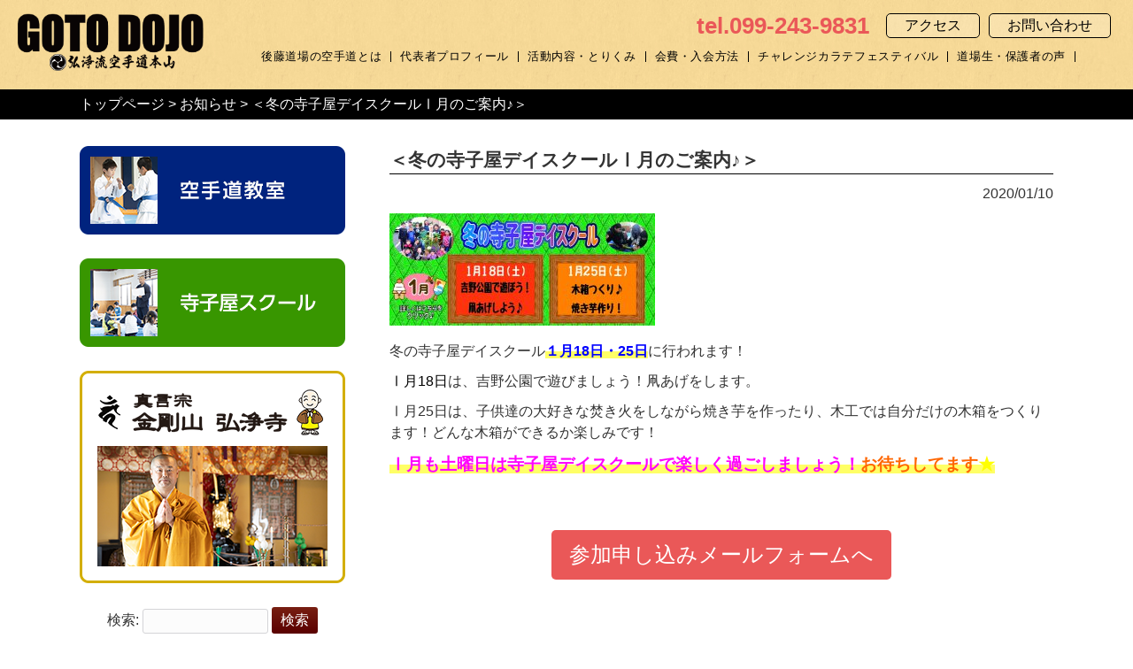

--- FILE ---
content_type: text/html; charset=UTF-8
request_url: http://goto-karate.com/news/1676/
body_size: 5842
content:
<!DOCTYPE html>
<html lang="ja">
<head>
<meta charset="UTF-8">
<meta name="viewport" content="width=device-width, user-scalable=yes, maximum-scale=1.0, minimum-scale=1.0">
<meta name="description" content="＜冬の寺子屋デイスクールⅠ月のご案内♪＞ - 鹿児島市吉野地区を中心に鹿児島県内でお寺が取り組む子育て支援事業として、学童支援、空手道教室、寺子屋スクール、書道教室などを中心に、運営母体である真言宗金剛山弘浄寺の教えに基づいた子育て支援事業を行っています。">


<!-- キャッシュさせない設定 -->
<meta http-equiv="Pragma" content="no-cache" />
<meta http-equiv="cache-control" content="no-cache" />
<meta http-equiv="expires" content="0" />

<title>＜冬の寺子屋デイスクールⅠ月のご案内♪＞ | 鹿児島市で児童クラブ、書道教室、空手教室などお寺が取り組む子育て支援｜後藤道場</title>
<link rel="profile" href="http://gmpg.org/xfn/11">
<link rel="stylesheet" type="text/css" media="all" href="http://goto-karate.com/wp-content/themes/gotodojo/style.css">
<link rel="stylesheet" href="http://goto-karate.com/wp-content/themes/gotodojo/print.css" media="print">


<link rel="shortcut icon" href="http://goto-karate.com/wp-content/themes/gotodojo/images/favicon.ico" />
<link rel="pingback" href="http://goto-karate.com/xmlrpc.php">
<!--[if lt IE 9]>
<script src="http://goto-karate.com/wp-content/themes/gotodojo/js/html5.js"></script>
<script src="http://goto-karate.com/wp-content/themes/gotodojo/js/css3-mediaqueries.js"></script>
<![endif]-->
<link rel='dns-prefetch' href='//s.w.org' />
		<script type="text/javascript">
			window._wpemojiSettings = {"baseUrl":"https:\/\/s.w.org\/images\/core\/emoji\/12.0.0-1\/72x72\/","ext":".png","svgUrl":"https:\/\/s.w.org\/images\/core\/emoji\/12.0.0-1\/svg\/","svgExt":".svg","source":{"concatemoji":"http:\/\/goto-karate.com\/wp-includes\/js\/wp-emoji-release.min.js?ver=5.4.18"}};
			/*! This file is auto-generated */
			!function(e,a,t){var n,r,o,i=a.createElement("canvas"),p=i.getContext&&i.getContext("2d");function s(e,t){var a=String.fromCharCode;p.clearRect(0,0,i.width,i.height),p.fillText(a.apply(this,e),0,0);e=i.toDataURL();return p.clearRect(0,0,i.width,i.height),p.fillText(a.apply(this,t),0,0),e===i.toDataURL()}function c(e){var t=a.createElement("script");t.src=e,t.defer=t.type="text/javascript",a.getElementsByTagName("head")[0].appendChild(t)}for(o=Array("flag","emoji"),t.supports={everything:!0,everythingExceptFlag:!0},r=0;r<o.length;r++)t.supports[o[r]]=function(e){if(!p||!p.fillText)return!1;switch(p.textBaseline="top",p.font="600 32px Arial",e){case"flag":return s([127987,65039,8205,9895,65039],[127987,65039,8203,9895,65039])?!1:!s([55356,56826,55356,56819],[55356,56826,8203,55356,56819])&&!s([55356,57332,56128,56423,56128,56418,56128,56421,56128,56430,56128,56423,56128,56447],[55356,57332,8203,56128,56423,8203,56128,56418,8203,56128,56421,8203,56128,56430,8203,56128,56423,8203,56128,56447]);case"emoji":return!s([55357,56424,55356,57342,8205,55358,56605,8205,55357,56424,55356,57340],[55357,56424,55356,57342,8203,55358,56605,8203,55357,56424,55356,57340])}return!1}(o[r]),t.supports.everything=t.supports.everything&&t.supports[o[r]],"flag"!==o[r]&&(t.supports.everythingExceptFlag=t.supports.everythingExceptFlag&&t.supports[o[r]]);t.supports.everythingExceptFlag=t.supports.everythingExceptFlag&&!t.supports.flag,t.DOMReady=!1,t.readyCallback=function(){t.DOMReady=!0},t.supports.everything||(n=function(){t.readyCallback()},a.addEventListener?(a.addEventListener("DOMContentLoaded",n,!1),e.addEventListener("load",n,!1)):(e.attachEvent("onload",n),a.attachEvent("onreadystatechange",function(){"complete"===a.readyState&&t.readyCallback()})),(n=t.source||{}).concatemoji?c(n.concatemoji):n.wpemoji&&n.twemoji&&(c(n.twemoji),c(n.wpemoji)))}(window,document,window._wpemojiSettings);
		</script>
		<style type="text/css">
img.wp-smiley,
img.emoji {
	display: inline !important;
	border: none !important;
	box-shadow: none !important;
	height: 1em !important;
	width: 1em !important;
	margin: 0 .07em !important;
	vertical-align: -0.1em !important;
	background: none !important;
	padding: 0 !important;
}
</style>
	<link rel='stylesheet' id='wp-block-library-css'  href='http://goto-karate.com/wp-includes/css/dist/block-library/style.min.css?ver=5.4.18' type='text/css' media='all' />
<link rel='https://api.w.org/' href='http://goto-karate.com/wp-json/' />
<link rel="EditURI" type="application/rsd+xml" title="RSD" href="http://goto-karate.com/xmlrpc.php?rsd" />
<link rel="wlwmanifest" type="application/wlwmanifest+xml" href="http://goto-karate.com/wp-includes/wlwmanifest.xml" /> 
<link rel='prev' title='2020年の稽古がスタート🍀' href='http://goto-karate.com/report/12685/' />
<link rel='next' title='愛弟子の成人' href='http://goto-karate.com/master-blog/12697/' />
<link rel="canonical" href="http://goto-karate.com/news/1676/" />
<link rel='shortlink' href='http://goto-karate.com/?p=1676' />
<link rel="alternate" type="application/json+oembed" href="http://goto-karate.com/wp-json/oembed/1.0/embed?url=http%3A%2F%2Fgoto-karate.com%2Fnews%2F1676%2F" />
<link rel="alternate" type="text/xml+oembed" href="http://goto-karate.com/wp-json/oembed/1.0/embed?url=http%3A%2F%2Fgoto-karate.com%2Fnews%2F1676%2F&#038;format=xml" />
<!--GA-->
<script async src="https://www.googletagmanager.com/gtag/js?id=UA-99226652-39"></script>
<script>
  window.dataLayer = window.dataLayer || [];
  function gtag(){dataLayer.push(arguments);}
  gtag('js', new Date());

  gtag('config', 'UA-99226652-39');
</script>
<!--/GA-->
<script src="//ajax.googleapis.com/ajax/libs/jquery/1.8.2/jquery.min.js"></script>
<script src="http://goto-karate.com/wp-content/themes/gotodojo/js/script.js"></script>

<link rel="stylesheet" href="http://goto-karate.com/wp-content/themes/gotodojo/js/flexslider.css" type="text/css" media="screen" />
<script type="text/javascript" src="http://goto-karate.com/wp-content/themes/gotodojo/js/jquery.flexslider.js"></script>
<script type="text/javascript">
$("document").ready(function(){
$('.flexslider').flexslider({
animation: "fade",
controlNav: true,
directionNav: false,
slideshowSpeed: 5000,
});
});
</script>

</head>
<body>

<header id="top-head">
<div class="header-inner clearfix">


<div id="mobile-head">
<h1 class="logo"><a href="http://goto-karate.com/" title="鹿児島市で児童クラブ、書道教室、空手教室などお寺が取り組む子育て支援｜後藤道場" rel="home"><img src="http://goto-karate.com/wp-content/themes/gotodojo/images/slide3col-karate-logo001.png" alt=" &raquo; ＜冬の寺子屋デイスクールⅠ月のご案内♪＞" /></a></h1>
<!--<p class="header-catch">お寺がとりくむ子育て支援事業</p>-->
<div id="nav-toggle">
<div>
<span></span>
<span></span>
<span></span>
</div>
<p>MENU</p>
</div>
</div>

<div class="header-toiawasetou">
<p class="header-tel">tel.099-243-9831</p>
<p class="header-access"><a href="http://goto-karate.com/access">アクセス</a><a href="http://goto-karate.com/contact">お問い合わせ</a></p>
</div>

<nav id="global-nav">
	<div class="header-right-box">
	<div class="toiawasetou-2">
		<p class="header-tel">tel.099-243-9831</p>
		<p class="header-access"><a href="http://goto-karate.com/access">アクセス</a><a href="http://goto-karate.com/contact">お問い合わせ</a></p>
	</div>
	<div class="header-karate-ulbox">
	<ul class="mainnavi">
		<li><a href="http://goto-karate.com/#about"><span>後藤道場の空手道とは</span></a></li>
		<li><a href="http://goto-karate.com/#daihyo"><span>代表者プロフィール</span></a></li>
		<li><a href="http://goto-karate.com/#torikumi"><span>活動内容・とりくみ</span></a></li>
		<li><a href="http://goto-karate.com/#nyukai"><span>会費・入会方法</span></a></li>
		<li><a href="http://goto-karate.com/karate-gyoji/">チャレンジカラテフェスティバル</a></li>
		<li><a href="http://goto-karate.com/#voice"><span>道場生・保護者の声</span></a></li>
		<!-- <li><a href="http://goto-karate.com/#dojo-access"><span>各道場へのアクセス</span></a></li> -->
	</ul>
	</div>
</nav>


</div>
</div>
</header>

<div id="wrapper">
<!--ぱんくず-->
<div class="crumbs">
<div class="inner">
<a href="http://goto-karate.com/">トップページ</a> &gt; <a href="http://goto-karate.com/category/news/">お知らせ</a> &gt; <strong class="current">＜冬の寺子屋デイスクールⅠ月のご案内♪＞</strong></div>
</div>

<div class="inner">
<div id="content">
<section>
		<article id="post-1676" class="content">
	  <header>  	
      <h2 class="sub-title"><span>＜冬の寺子屋デイスクールⅠ月のご案内♪＞</span></h2>   
      <p class="dateLabel"><time datetime="2020-01-10">2020/01/10</time>  
    </header>
    <div class="post subpage">
		<p><img class="alignnone size-medium wp-image-1675" src="http://goto-karate.com/wp-content/uploads/2020/01/69f1e9edfa5ce49665178ee9f063fb84-2-300x127.jpg" alt="" width="300" height="127" /></p>
<p>冬の寺子屋デイスクール<span style="color: #0000ff;"><strong>１月18日・25日</strong></span>に行われます！</p>
<p><span style="color: #000000;">Ⅰ月18日</span>は、吉野公園で遊びましょう！凧あげをします。</p>
<p>Ⅰ月25日は、子供達の大好きな焚き火をしながら焼き芋を作ったり、木工では自分だけの木箱をつくります！どんな木箱ができるか楽しみです！</p>
<p><span style="color: #ff00ff; font-size: 120%;"><strong>Ⅰ月も土曜日は寺子屋デイスクールで楽しく過ごしましょう！<span style="color: #ff6600;">お待ちしてます</span><span style="color: #ffff00;">★</span></strong></span></p>
    </div>

        <p class="btn-pink ptb50"><a href="http://goto-karate.com/sanka-moushikomi/?post_id=1676" target="_blank">参加申し込みメールフォームへ</a></p>
    
     
  </article>
	  <div class="pagenav">
			<span class="prev"><a href="http://goto-karate.com/news/1589/" rel="prev">&laquo; 前のページ</a></span>          
			<span class="next"><a href="http://goto-karate.com/news/1684/" rel="next">次のページ &raquo;</a></span>
	</div>
  </section>

  </div><!-- / content -->
  <aside id="sidebar">

<section id="media_image-2" class="widget widget_media_image"><h3><span>空手道教室</span></h3><a href="http://goto-karate.com/karate/"><img width="300" height="100" src="http://goto-karate.com/wp-content/uploads/2020/05/sbn-karate.png" class="image wp-image-13881  attachment-full size-full" alt="" style="max-width: 100%; height: auto;" srcset="http://goto-karate.com/wp-content/uploads/2020/05/sbn-karate.png 300w, http://goto-karate.com/wp-content/uploads/2020/05/sbn-karate-195x65.png 195w" sizes="(max-width: 300px) 100vw, 300px" /></a></section><section id="media_image-3" class="widget widget_media_image"><h3><span>寺子屋スクール</span></h3><a href="http://goto-karate.com/terakoya-school/"><img width="300" height="100" src="http://goto-karate.com/wp-content/uploads/2020/05/sbn-terakoya.png" class="image wp-image-13882  attachment-full size-full" alt="" style="max-width: 100%; height: auto;" srcset="http://goto-karate.com/wp-content/uploads/2020/05/sbn-terakoya.png 300w, http://goto-karate.com/wp-content/uploads/2020/05/sbn-terakoya-195x65.png 195w" sizes="(max-width: 300px) 100vw, 300px" /></a></section><section id="media_image-5" class="widget widget_media_image"><h3><span>弘浄寺</span></h3><a href="https://koujouin.com/" target="_blank" rel="noopener noreferrer"><img width="300" height="240" src="http://goto-karate.com/wp-content/uploads/2020/05/sbn-koujouji.png" class="image wp-image-13884  attachment-full size-full" alt="" style="max-width: 100%; height: auto;" title="弘浄寺" srcset="http://goto-karate.com/wp-content/uploads/2020/05/sbn-koujouji.png 300w, http://goto-karate.com/wp-content/uploads/2020/05/sbn-koujouji-125x100.png 125w" sizes="(max-width: 300px) 100vw, 300px" /></a></section><section id="search-2" class="widget widget_search"><form role="search" method="get" id="searchform" class="searchform" action="http://goto-karate.com/">
				<div>
					<label class="screen-reader-text" for="s">検索:</label>
					<input type="text" value="" name="s" id="s" />
					<input type="submit" id="searchsubmit" value="検索" />
				</div>
			</form></section>
<h2 class="site-title">インフォメーション</h2>
<div class="side-menu">
	<ul class="page-list">
	<li class="page_item page-item-18258"><a href="http://goto-karate.com/karate-gyoji/">チャレンジカラテフェスティバル</a></li>
<li class="page_item page-item-13810"><a href="http://goto-karate.com/concept/">活動理念</a></li>
<li class="page_item page-item-14096 page_item_has_children"><a href="http://goto-karate.com/terakoya-school/">寺子屋スクール</a>
<ul class='children'>
	<li class="page_item page-item-14226"><a href="http://goto-karate.com/terakoya-school/chirashi/">寺子屋スクール、ただいま募集中！</a></li>
</ul>
</li>
<li class="page_item page-item-14208"><a href="http://goto-karate.com/goaisatsu/">代表ごあいさつ</a></li>
<li class="page_item page-item-14162"><a href="http://goto-karate.com/joinus/">入会案内</a></li>
<li class="page_item page-item-13824"><a href="http://goto-karate.com/access/">アクセス</a></li>
<li class="page_item page-item-14155"><a href="http://goto-karate.com/sanka-moushikomi/">参加申し込み</a></li>
<li class="page_item page-item-13816"><a href="http://goto-karate.com/contact/">お問い合わせ</a></li>
<li class="page_item page-item-13878"><a href="http://goto-karate.com/sitemap/">サイトマップ</a></li>
<li class="page_item page-item-13820"><a href="http://goto-karate.com/site/">サイト利用について</a></li>
<li class="page_item page-item-3"><a href="http://goto-karate.com/privacy-policy/">プライバシーポリシー</a></li>
<li class="page_item page-item-14075"><a href="http://goto-karate.com/shodou/sakuhin-gallery/">作品ギャラリー</a></li>
	</ul>
	<ul class="categoy-list">
		<li class="cat-item cat-item-1"><a href="http://goto-karate.com/category/news/">お知らせ</a>
</li>
	<li class="cat-item cat-item-14"><a href="http://goto-karate.com/category/report/">レポート</a>
</li>
	<li class="cat-item cat-item-7"><a href="http://goto-karate.com/category/master-blog/">山主ブログ</a>
</li>
	</ul>
</div>
  
</aside>  </div><!--inner-->

<section id="infomation">
  <div class="contact-box bg-texture-gray">
    <h2 class="info-title">お問い合わせ</h2>
    <p class="telno">tel 099-243-9831</p>
    <p>9：00〜18：00</p>
    <p class="btn-pink"><a href="http://goto-karate.com/contact">メールでお問い合わせ</a></p>
  </div>
<!--<div class="contact-box bg-texture-blue">
    <h2 class="info-title">寄付金のご案内</h2>
    <p>後藤道場では、寄付金の募集をしております。<br>
    お預かりした寄付金は、子どもたちのための事業やイベント運営に活用させていただきます。</p>
    <p class="btn-blue"><a href="http://goto-karate.com/kifu">寄付金について詳しく見る</a></p>
  </div>-->
</section>



<footer id="footer" class="bg-texture-beige">
	<div class="inner">
	<div class="fotter-info">
		<p><a href="http://goto-karate.com/" title="鹿児島市で児童クラブ、書道教室、空手教室などお寺が取り組む子育て支援｜後藤道場" rel="home"><img src="http://goto-karate.com/wp-content/themes/gotodojo/images/slide3col-karate-logo001-footer.png" alt=" &raquo; ＜冬の寺子屋デイスクールⅠ月のご案内♪＞" width="251"/></a></p>
		<p>弘浄流空手道本山　後藤道場</p>
		<p>〒892-0871　鹿児島市吉野町6009-1</p>
		<p>Tel 099-243-9831</p>
	</div>
	<div class="fotter-menu">
		<ul>
			<li><a href="http://goto-karate.com/">空手道教室</a></li>
			<!--<li><a href="http://goto-karate.com/shodou">書道教室・えんぴつ</a></li>-->
			<li><a href="http://goto-karate.com/terakoya-school">寺子屋スクール</a></li>
			<li><a href="https://koujouin.com/" target="_blank">真言宗金剛山弘浄寺</a></li>
		</ul>
		<ul class="footer2">
			<!--<li><a href="http://goto-karate.com/#houjin">法人概要</a></li>-->
			<li><a href="http://goto-karate.com/privacy-policy">プライバシーポリシー</a></li>
			<li><a href="http://goto-karate.com/site">サイト利用について</a></li>
			<li><a href="http://goto-karate.com/sitemap">サイトマップ</a></li>
		</ul>
		<ul>
			<li id="syoukai"><a href="http://goto-karate.com/friend">お友だち紹介制度</a></li>
			<li class="kuji">
				<footer
								class="footer"
								>
				<!--<li class="kuji"><p><img src="http://goto-karate.com/wp-content/themes/gotodojo/images/bnr-kuji.png" alt=" &raquo; ＜冬の寺子屋デイスクールⅠ月のご案内♪＞" width="150" height="98"/></p></li>-->
				</footer>
			<li></li>
			<li></li>
		</ul>
		
	</div>

		<div class="bnr-link-2 clearfix">
			<div class="bnr-terakoya-koujouji">
				<a href="http://goto-karate.com/terakoya-school/" rel="home"><img src="http://goto-karate.com/wp-content/themes/gotodojo/images/bnr-terakoya.png" width="240"/></a>
			</div>
			<div class="bnr-terakoya-koujouji">
				<a href="https://koujouin.com/" target="_blank"><img src="http://goto-karate.com/wp-content/themes/gotodojo/images/bnr-koujouji.png" width="240"/></a>
			</div>
		</div>
	<p id="copyright">Copyright &copy; 2026 鹿児島市で児童クラブ、書道教室、空手教室などお寺が取り組む子育て支援｜後藤道場 All rights Reserved.</p>
	</div><!--inner-->
	<!-- / footer -->

</div>
<!-- / wrapper -->

<div class="page_top"><a href="http://goto-karate.com"><img src="http://goto-karate.com/wp-content/themes/gotodojo/images/backtop.png" width="61" height="61" alt="トップへ戻る"></a></div>

<script type='text/javascript' src='http://goto-karate.com/wp-includes/js/wp-embed.min.js?ver=5.4.18'></script>
<script type='text/javascript' src='https://ajaxzip3.github.io/ajaxzip3.js'></script>

</body>
</html>

--- FILE ---
content_type: application/javascript
request_url: http://goto-karate.com/wp-content/themes/gotodojo/js/script.js
body_size: 914
content:
(function($) {
    $(function() {
        var $header = $('#top-head');
        // Nav Fixed
        $(window).scroll(function() {
            if ($(window).scrollTop() > 990) {
                $header.addClass('fixed');
            } else {
                $header.removeClass('fixed');
            }
        });
        // Nav Toggle Button
        $('#nav-toggle').click(function(){
            $header.toggleClass('open');
        });
    });
})(jQuery);

//上に戻るボタン
$(function() {
  var pageTop = $('.page_top');
  pageTop.hide();
  $(window).scroll(function () {
    if ($(this).scrollTop() > 600) {
      pageTop.fadeIn();
    } else {
      pageTop.fadeOut();
    }
  });
    pageTop.click(function () {
    $('body, html').animate({scrollTop:0}, 500, 'swing');
    return false;
    });
});

//スクロール
$(function(){
   // #で始まるアンカーをクリックした場合に処理
   $('a[href^="#"]').click(function() {
      // スクロールの速度
      var speed = 400; // ミリ秒
      // アンカーの値取得
      var href= $(this).attr("href");
      // 移動先を取得
      var target = $(href == "#" || href == "" ? 'html' : href);
      // 移動先を数値で取得
      var position = target.offset().top;
      // スムーススクロール
      $('body,html').animate({scrollTop:position}, speed, 'swing');
      return false;
   });
});

//お知らせ
$(function(){
$("#tab-head li").addClass("tab1");
$("#tab-head li a").eq(0).addClass("tab2");
$("#tab-head li a").click(function() {
$("#tab-body div").hide();
$($(this).attr("href")).fadeIn();/*アニメーションを使用する場合*/
//$($(this).attr("href")).css('display','block');/*アニメーションを使用しない場合*/
$("#tab-head li a").removeClass("tab2");
$(this).addClass("tab2");
return false;
});
});

//郵便番号
jQuery(function( $ ) {
    jQuery( 'input[name="zip2"]' ).keyup( function( e ) {
        AjaxZip3.zip2addr('zip1','zip2','address1','address2');
    } )
} );